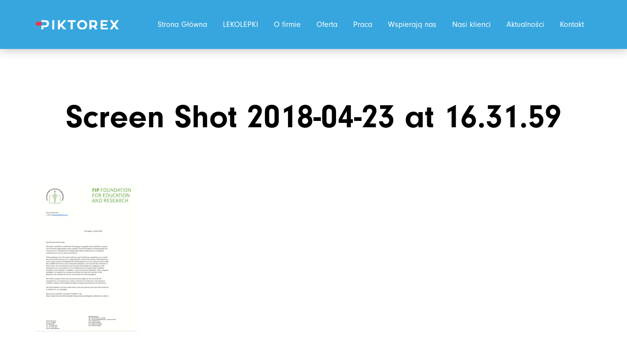

--- FILE ---
content_type: text/html
request_url: https://piktorex.pl/stanowisko-fundacji-fip-sprawie-cyberlepek/screen-shot-2018-04-23-at-16-31-59/
body_size: 4474
content:
<!DOCTYPE html>
<html lang="pl-PL">
<head>
<link rel="shortcut icon" href="images/favicon.ico" type="image/x-icon" />
<link rel="apple-touch-icon" href="images/apple-touch-icon.png" />
<link rel="apple-touch-icon" sizes="57x57" href="images/apple-touch-icon-57x57.png" />
<link rel="apple-touch-icon" sizes="72x72" href="images/apple-touch-icon-72x72.png" />
<link rel="apple-touch-icon" sizes="76x76" href="images/apple-touch-icon-76x76.png" />
<link rel="apple-touch-icon" sizes="114x114" href="images/apple-touch-icon-114x114.png" />
<link rel="apple-touch-icon" sizes="120x120" href="images/apple-touch-icon-120x120.png" />
<link rel="apple-touch-icon" sizes="144x144" href="images/apple-touch-icon-144x144.png" />
<link rel="apple-touch-icon" sizes="152x152" href="images/apple-touch-icon-152x152.png" />
<link rel="apple-touch-icon" sizes="180x180" href="images/apple-touch-icon-180x180.png" />
<!-- Global site tag (gtag.js) - Google Analytics -->
<script async src="https://www.googletagmanager.com/gtag/js?id=UA-114317405-1"></script>
<script>
window.dataLayer = window.dataLayer || [];
function gtag(){dataLayer.push(arguments);}
gtag('js', new Date());
gtag('config', 'UA-114317405-1');
</script>
<meta charset="UTF-8">
<meta charset="UTF-8">
<title>Screen Shot 2018-04-23 at 16.31.59 - PIKTOREX - kompleksowe rozwiązania w zakresie opieki farmaceutycznej</title>
<meta name="viewport" content="width=device-width, initial-scale=1.0">
<!-- <link rel="stylesheet" href="https://piktorex.pl/wp-content/themes/piktorex/style.css" type="text/css"/> -->
<!-- <link rel="stylesheet" href="https://piktorex.pl/wp-content/themes/piktorex/css/custom-styles.css"> -->
<!-- <link rel="stylesheet" href="https://piktorex.pl/wp-content/themes/piktorex/css/font-awesome.min.css"> -->
<script src="https://use.typekit.net/haf4uxp.js"></script>
<script>try{Typekit.load({ async: true });}catch(e){}</script>
<meta name='robots' content='index, follow, max-image-preview:large, max-snippet:-1, max-video-preview:-1' />
<!-- This site is optimized with the Yoast SEO plugin v21.7 - https://yoast.com/wordpress/plugins/seo/ -->
<meta name="description" content="Oferta PIKTOREX to rozwiązania w zakresie opieki farmaceutycznej a konkretnie: Piktorgramy farmaceutyczne, Compliance pacjenta, Opiekę farmaceutyczną, Szkolenia farmaceutów, Doradztwo farmaceutyczne, Szkolenia dla lekarzy." />
<link rel="canonical" href="https://piktorex.pl/stanowisko-fundacji-fip-sprawie-cyberlepek/screen-shot-2018-04-23-at-16-31-59/" />
<meta property="og:locale" content="pl_PL" />
<meta property="og:type" content="article" />
<meta property="og:title" content="Screen Shot 2018-04-23 at 16.31.59 - PIKTOREX - kompleksowe rozwiązania w zakresie opieki farmaceutycznej" />
<meta property="og:description" content="Oferta PIKTOREX to rozwiązania w zakresie opieki farmaceutycznej a konkretnie: Piktorgramy farmaceutyczne, Compliance pacjenta, Opiekę farmaceutyczną, Szkolenia farmaceutów, Doradztwo farmaceutyczne, Szkolenia dla lekarzy." />
<meta property="og:url" content="https://piktorex.pl/stanowisko-fundacji-fip-sprawie-cyberlepek/screen-shot-2018-04-23-at-16-31-59/" />
<meta property="og:site_name" content="PIKTOREX - kompleksowe rozwiązania w zakresie opieki farmaceutycznej" />
<meta property="article:publisher" content="https://www.facebook.com/piktorex/" />
<meta property="og:image" content="https://piktorex.pl/stanowisko-fundacji-fip-sprawie-cyberlepek/screen-shot-2018-04-23-at-16-31-59" />
<meta property="og:image:width" content="1054" />
<meta property="og:image:height" content="1516" />
<meta property="og:image:type" content="image/png" />
<script type="application/ld+json" class="yoast-schema-graph">{"@context":"https://schema.org","@graph":[{"@type":"WebPage","@id":"https://piktorex.pl/stanowisko-fundacji-fip-sprawie-cyberlepek/screen-shot-2018-04-23-at-16-31-59/","url":"https://piktorex.pl/stanowisko-fundacji-fip-sprawie-cyberlepek/screen-shot-2018-04-23-at-16-31-59/","name":"Screen Shot 2018-04-23 at 16.31.59 - PIKTOREX - kompleksowe rozwiązania w zakresie opieki farmaceutycznej","isPartOf":{"@id":"https://piktorex.pl/#website"},"primaryImageOfPage":{"@id":"https://piktorex.pl/stanowisko-fundacji-fip-sprawie-cyberlepek/screen-shot-2018-04-23-at-16-31-59/#primaryimage"},"image":{"@id":"https://piktorex.pl/stanowisko-fundacji-fip-sprawie-cyberlepek/screen-shot-2018-04-23-at-16-31-59/#primaryimage"},"thumbnailUrl":"https://piktorex.pl/wp-content/uploads/2018/04/Screen-Shot-2018-04-23-at-16.31.59.png","datePublished":"2018-04-29T06:59:56+00:00","dateModified":"2018-04-29T06:59:56+00:00","description":"Oferta PIKTOREX to rozwiązania w zakresie opieki farmaceutycznej a konkretnie: Piktorgramy farmaceutyczne, Compliance pacjenta, Opiekę farmaceutyczną, Szkolenia farmaceutów, Doradztwo farmaceutyczne, Szkolenia dla lekarzy.","breadcrumb":{"@id":"https://piktorex.pl/stanowisko-fundacji-fip-sprawie-cyberlepek/screen-shot-2018-04-23-at-16-31-59/#breadcrumb"},"inLanguage":"pl-PL","potentialAction":[{"@type":"ReadAction","target":["https://piktorex.pl/stanowisko-fundacji-fip-sprawie-cyberlepek/screen-shot-2018-04-23-at-16-31-59/"]}]},{"@type":"ImageObject","inLanguage":"pl-PL","@id":"https://piktorex.pl/stanowisko-fundacji-fip-sprawie-cyberlepek/screen-shot-2018-04-23-at-16-31-59/#primaryimage","url":"https://piktorex.pl/wp-content/uploads/2018/04/Screen-Shot-2018-04-23-at-16.31.59.png","contentUrl":"https://piktorex.pl/wp-content/uploads/2018/04/Screen-Shot-2018-04-23-at-16.31.59.png","width":1054,"height":1516},{"@type":"BreadcrumbList","@id":"https://piktorex.pl/stanowisko-fundacji-fip-sprawie-cyberlepek/screen-shot-2018-04-23-at-16-31-59/#breadcrumb","itemListElement":[{"@type":"ListItem","position":1,"name":"Strona główna","item":"https://piktorex.pl/"},{"@type":"ListItem","position":2,"name":"Stanowisko Fundacji FIP w sprawie Cyberlepek","item":"https://piktorex.pl/stanowisko-fundacji-fip-sprawie-cyberlepek/"},{"@type":"ListItem","position":3,"name":"Screen Shot 2018-04-23 at 16.31.59"}]},{"@type":"WebSite","@id":"https://piktorex.pl/#website","url":"https://piktorex.pl/","name":"PIKTOREX - kompleksowe rozwiązania w zakresie opieki farmaceutycznej","description":"Nowoczesne rozwiązania w zakresie opieki farmaceutycznej i compliance","potentialAction":[{"@type":"SearchAction","target":{"@type":"EntryPoint","urlTemplate":"https://piktorex.pl/?s={search_term_string}"},"query-input":"required name=search_term_string"}],"inLanguage":"pl-PL"}]}</script>
<!-- / Yoast SEO plugin. -->
<link rel="alternate" type="application/rss+xml" title="PIKTOREX - kompleksowe rozwiązania w zakresie opieki farmaceutycznej &raquo; Screen Shot 2018-04-23 at 16.31.59 Kanał z komentarzami" href="https://piktorex.pl/stanowisko-fundacji-fip-sprawie-cyberlepek/screen-shot-2018-04-23-at-16-31-59/feed/" />
<!-- <link rel='stylesheet' id='wp-block-library-css' href='https://piktorex.pl/wp-includes/css/dist/block-library/style.min.css?ver=6.4.4' type='text/css' media='all' /> -->
<link rel="stylesheet" type="text/css" href="//piktorex.pl/wp-content/cache/wpfc-minified/30ft6uj9/dct02.css" media="all"/>
<style id='classic-theme-styles-inline-css' type='text/css'>
/*! This file is auto-generated */
.wp-block-button__link{color:#fff;background-color:#32373c;border-radius:9999px;box-shadow:none;text-decoration:none;padding:calc(.667em + 2px) calc(1.333em + 2px);font-size:1.125em}.wp-block-file__button{background:#32373c;color:#fff;text-decoration:none}
</style>
<style id='global-styles-inline-css' type='text/css'>
body{--wp--preset--color--black: #000000;--wp--preset--color--cyan-bluish-gray: #abb8c3;--wp--preset--color--white: #ffffff;--wp--preset--color--pale-pink: #f78da7;--wp--preset--color--vivid-red: #cf2e2e;--wp--preset--color--luminous-vivid-orange: #ff6900;--wp--preset--color--luminous-vivid-amber: #fcb900;--wp--preset--color--light-green-cyan: #7bdcb5;--wp--preset--color--vivid-green-cyan: #00d084;--wp--preset--color--pale-cyan-blue: #8ed1fc;--wp--preset--color--vivid-cyan-blue: #0693e3;--wp--preset--color--vivid-purple: #9b51e0;--wp--preset--gradient--vivid-cyan-blue-to-vivid-purple: linear-gradient(135deg,rgba(6,147,227,1) 0%,rgb(155,81,224) 100%);--wp--preset--gradient--light-green-cyan-to-vivid-green-cyan: linear-gradient(135deg,rgb(122,220,180) 0%,rgb(0,208,130) 100%);--wp--preset--gradient--luminous-vivid-amber-to-luminous-vivid-orange: linear-gradient(135deg,rgba(252,185,0,1) 0%,rgba(255,105,0,1) 100%);--wp--preset--gradient--luminous-vivid-orange-to-vivid-red: linear-gradient(135deg,rgba(255,105,0,1) 0%,rgb(207,46,46) 100%);--wp--preset--gradient--very-light-gray-to-cyan-bluish-gray: linear-gradient(135deg,rgb(238,238,238) 0%,rgb(169,184,195) 100%);--wp--preset--gradient--cool-to-warm-spectrum: linear-gradient(135deg,rgb(74,234,220) 0%,rgb(151,120,209) 20%,rgb(207,42,186) 40%,rgb(238,44,130) 60%,rgb(251,105,98) 80%,rgb(254,248,76) 100%);--wp--preset--gradient--blush-light-purple: linear-gradient(135deg,rgb(255,206,236) 0%,rgb(152,150,240) 100%);--wp--preset--gradient--blush-bordeaux: linear-gradient(135deg,rgb(254,205,165) 0%,rgb(254,45,45) 50%,rgb(107,0,62) 100%);--wp--preset--gradient--luminous-dusk: linear-gradient(135deg,rgb(255,203,112) 0%,rgb(199,81,192) 50%,rgb(65,88,208) 100%);--wp--preset--gradient--pale-ocean: linear-gradient(135deg,rgb(255,245,203) 0%,rgb(182,227,212) 50%,rgb(51,167,181) 100%);--wp--preset--gradient--electric-grass: linear-gradient(135deg,rgb(202,248,128) 0%,rgb(113,206,126) 100%);--wp--preset--gradient--midnight: linear-gradient(135deg,rgb(2,3,129) 0%,rgb(40,116,252) 100%);--wp--preset--font-size--small: 13px;--wp--preset--font-size--medium: 20px;--wp--preset--font-size--large: 36px;--wp--preset--font-size--x-large: 42px;--wp--preset--spacing--20: 0.44rem;--wp--preset--spacing--30: 0.67rem;--wp--preset--spacing--40: 1rem;--wp--preset--spacing--50: 1.5rem;--wp--preset--spacing--60: 2.25rem;--wp--preset--spacing--70: 3.38rem;--wp--preset--spacing--80: 5.06rem;--wp--preset--shadow--natural: 6px 6px 9px rgba(0, 0, 0, 0.2);--wp--preset--shadow--deep: 12px 12px 50px rgba(0, 0, 0, 0.4);--wp--preset--shadow--sharp: 6px 6px 0px rgba(0, 0, 0, 0.2);--wp--preset--shadow--outlined: 6px 6px 0px -3px rgba(255, 255, 255, 1), 6px 6px rgba(0, 0, 0, 1);--wp--preset--shadow--crisp: 6px 6px 0px rgba(0, 0, 0, 1);}:where(.is-layout-flex){gap: 0.5em;}:where(.is-layout-grid){gap: 0.5em;}body .is-layout-flow > .alignleft{float: left;margin-inline-start: 0;margin-inline-end: 2em;}body .is-layout-flow > .alignright{float: right;margin-inline-start: 2em;margin-inline-end: 0;}body .is-layout-flow > .aligncenter{margin-left: auto !important;margin-right: auto !important;}body .is-layout-constrained > .alignleft{float: left;margin-inline-start: 0;margin-inline-end: 2em;}body .is-layout-constrained > .alignright{float: right;margin-inline-start: 2em;margin-inline-end: 0;}body .is-layout-constrained > .aligncenter{margin-left: auto !important;margin-right: auto !important;}body .is-layout-constrained > :where(:not(.alignleft):not(.alignright):not(.alignfull)){max-width: var(--wp--style--global--content-size);margin-left: auto !important;margin-right: auto !important;}body .is-layout-constrained > .alignwide{max-width: var(--wp--style--global--wide-size);}body .is-layout-flex{display: flex;}body .is-layout-flex{flex-wrap: wrap;align-items: center;}body .is-layout-flex > *{margin: 0;}body .is-layout-grid{display: grid;}body .is-layout-grid > *{margin: 0;}:where(.wp-block-columns.is-layout-flex){gap: 2em;}:where(.wp-block-columns.is-layout-grid){gap: 2em;}:where(.wp-block-post-template.is-layout-flex){gap: 1.25em;}:where(.wp-block-post-template.is-layout-grid){gap: 1.25em;}.has-black-color{color: var(--wp--preset--color--black) !important;}.has-cyan-bluish-gray-color{color: var(--wp--preset--color--cyan-bluish-gray) !important;}.has-white-color{color: var(--wp--preset--color--white) !important;}.has-pale-pink-color{color: var(--wp--preset--color--pale-pink) !important;}.has-vivid-red-color{color: var(--wp--preset--color--vivid-red) !important;}.has-luminous-vivid-orange-color{color: var(--wp--preset--color--luminous-vivid-orange) !important;}.has-luminous-vivid-amber-color{color: var(--wp--preset--color--luminous-vivid-amber) !important;}.has-light-green-cyan-color{color: var(--wp--preset--color--light-green-cyan) !important;}.has-vivid-green-cyan-color{color: var(--wp--preset--color--vivid-green-cyan) !important;}.has-pale-cyan-blue-color{color: var(--wp--preset--color--pale-cyan-blue) !important;}.has-vivid-cyan-blue-color{color: var(--wp--preset--color--vivid-cyan-blue) !important;}.has-vivid-purple-color{color: var(--wp--preset--color--vivid-purple) !important;}.has-black-background-color{background-color: var(--wp--preset--color--black) !important;}.has-cyan-bluish-gray-background-color{background-color: var(--wp--preset--color--cyan-bluish-gray) !important;}.has-white-background-color{background-color: var(--wp--preset--color--white) !important;}.has-pale-pink-background-color{background-color: var(--wp--preset--color--pale-pink) !important;}.has-vivid-red-background-color{background-color: var(--wp--preset--color--vivid-red) !important;}.has-luminous-vivid-orange-background-color{background-color: var(--wp--preset--color--luminous-vivid-orange) !important;}.has-luminous-vivid-amber-background-color{background-color: var(--wp--preset--color--luminous-vivid-amber) !important;}.has-light-green-cyan-background-color{background-color: var(--wp--preset--color--light-green-cyan) !important;}.has-vivid-green-cyan-background-color{background-color: var(--wp--preset--color--vivid-green-cyan) !important;}.has-pale-cyan-blue-background-color{background-color: var(--wp--preset--color--pale-cyan-blue) !important;}.has-vivid-cyan-blue-background-color{background-color: var(--wp--preset--color--vivid-cyan-blue) !important;}.has-vivid-purple-background-color{background-color: var(--wp--preset--color--vivid-purple) !important;}.has-black-border-color{border-color: var(--wp--preset--color--black) !important;}.has-cyan-bluish-gray-border-color{border-color: var(--wp--preset--color--cyan-bluish-gray) !important;}.has-white-border-color{border-color: var(--wp--preset--color--white) !important;}.has-pale-pink-border-color{border-color: var(--wp--preset--color--pale-pink) !important;}.has-vivid-red-border-color{border-color: var(--wp--preset--color--vivid-red) !important;}.has-luminous-vivid-orange-border-color{border-color: var(--wp--preset--color--luminous-vivid-orange) !important;}.has-luminous-vivid-amber-border-color{border-color: var(--wp--preset--color--luminous-vivid-amber) !important;}.has-light-green-cyan-border-color{border-color: var(--wp--preset--color--light-green-cyan) !important;}.has-vivid-green-cyan-border-color{border-color: var(--wp--preset--color--vivid-green-cyan) !important;}.has-pale-cyan-blue-border-color{border-color: var(--wp--preset--color--pale-cyan-blue) !important;}.has-vivid-cyan-blue-border-color{border-color: var(--wp--preset--color--vivid-cyan-blue) !important;}.has-vivid-purple-border-color{border-color: var(--wp--preset--color--vivid-purple) !important;}.has-vivid-cyan-blue-to-vivid-purple-gradient-background{background: var(--wp--preset--gradient--vivid-cyan-blue-to-vivid-purple) !important;}.has-light-green-cyan-to-vivid-green-cyan-gradient-background{background: var(--wp--preset--gradient--light-green-cyan-to-vivid-green-cyan) !important;}.has-luminous-vivid-amber-to-luminous-vivid-orange-gradient-background{background: var(--wp--preset--gradient--luminous-vivid-amber-to-luminous-vivid-orange) !important;}.has-luminous-vivid-orange-to-vivid-red-gradient-background{background: var(--wp--preset--gradient--luminous-vivid-orange-to-vivid-red) !important;}.has-very-light-gray-to-cyan-bluish-gray-gradient-background{background: var(--wp--preset--gradient--very-light-gray-to-cyan-bluish-gray) !important;}.has-cool-to-warm-spectrum-gradient-background{background: var(--wp--preset--gradient--cool-to-warm-spectrum) !important;}.has-blush-light-purple-gradient-background{background: var(--wp--preset--gradient--blush-light-purple) !important;}.has-blush-bordeaux-gradient-background{background: var(--wp--preset--gradient--blush-bordeaux) !important;}.has-luminous-dusk-gradient-background{background: var(--wp--preset--gradient--luminous-dusk) !important;}.has-pale-ocean-gradient-background{background: var(--wp--preset--gradient--pale-ocean) !important;}.has-electric-grass-gradient-background{background: var(--wp--preset--gradient--electric-grass) !important;}.has-midnight-gradient-background{background: var(--wp--preset--gradient--midnight) !important;}.has-small-font-size{font-size: var(--wp--preset--font-size--small) !important;}.has-medium-font-size{font-size: var(--wp--preset--font-size--medium) !important;}.has-large-font-size{font-size: var(--wp--preset--font-size--large) !important;}.has-x-large-font-size{font-size: var(--wp--preset--font-size--x-large) !important;}
.wp-block-navigation a:where(:not(.wp-element-button)){color: inherit;}
:where(.wp-block-post-template.is-layout-flex){gap: 1.25em;}:where(.wp-block-post-template.is-layout-grid){gap: 1.25em;}
:where(.wp-block-columns.is-layout-flex){gap: 2em;}:where(.wp-block-columns.is-layout-grid){gap: 2em;}
.wp-block-pullquote{font-size: 1.5em;line-height: 1.6;}
</style>
<!-- <link rel='stylesheet' id='contact-form-7-css' href='https://piktorex.pl/wp-content/plugins/contact-form-7/includes/css/styles.css?ver=5.8.5' type='text/css' media='all' /> -->
<link rel="stylesheet" type="text/css" href="//piktorex.pl/wp-content/cache/wpfc-minified/9k36je0c/dct02.css" media="all"/>
<script src='//piktorex.pl/wp-content/cache/wpfc-minified/lzq6o7cv/dct02.js' type="text/javascript"></script>
<!-- <script type="text/javascript" src="https://piktorex.pl/wp-includes/js/jquery/jquery.min.js?ver=3.7.1" id="jquery-core-js"></script> -->
<!-- <script type="text/javascript" src="https://piktorex.pl/wp-includes/js/jquery/jquery-migrate.min.js?ver=3.4.1" id="jquery-migrate-js"></script> -->
<link rel="https://api.w.org/" href="https://piktorex.pl/wp-json/" /><link rel="alternate" type="application/json" href="https://piktorex.pl/wp-json/wp/v2/media/1272" /><link rel="EditURI" type="application/rsd+xml" title="RSD" href="https://piktorex.pl/xmlrpc.php?rsd" />
<meta name="generator" content="WordPress 6.4.4" />
<link rel='shortlink' href='https://piktorex.pl/?p=1272' />
<link rel="alternate" type="application/json+oembed" href="https://piktorex.pl/wp-json/oembed/1.0/embed?url=https%3A%2F%2Fpiktorex.pl%2Fstanowisko-fundacji-fip-sprawie-cyberlepek%2Fscreen-shot-2018-04-23-at-16-31-59%2F" />
<link rel="alternate" type="text/xml+oembed" href="https://piktorex.pl/wp-json/oembed/1.0/embed?url=https%3A%2F%2Fpiktorex.pl%2Fstanowisko-fundacji-fip-sprawie-cyberlepek%2Fscreen-shot-2018-04-23-at-16-31-59%2F&#038;format=xml" />
</head>
<body class="attachment attachment-template-default single single-attachment postid-1272 attachmentid-1272 attachment-png">
<header class="page">
<div class="container-fluid">
<div class="row">
<div class="wrapper">
<div class="container">
<div class="row">
<a href="https://piktorex.pl/"><div class="logo-1"></div></a>
<div class="hamburger-menu">
<div class="bar"></div>
</div>
<nav>
<ul class="navigation"><li><a href="https://piktorex.pl/" class="link">Strona Główna</a><span style="display:none;" class="ga-tracking" data-method="_trackEvent" data-category="" data-action="" data-label="" data-value="" data-noninteraction=""></span></li>
<li><a href="https://piktorex.pl/lekolepki/" class="link">LEKOLEPKI</a><span style="display:none;" class="ga-tracking" data-method="_trackEvent" data-category="" data-action="" data-label="" data-value="" data-noninteraction=""></span></li>
<li><a href="https://piktorex.pl/o-firmie/" class="link">O firmie</a><span style="display:none;" class="ga-tracking" data-method="_trackEvent" data-category="" data-action="" data-label="" data-value="" data-noninteraction=""></span></li>
<li><a href="https://piktorex.pl/oferta/" class="link">Oferta</a><span style="display:none;" class="ga-tracking" data-method="_trackEvent" data-category="" data-action="" data-label="" data-value="" data-noninteraction=""></span></li>
<li><a href="https://piktorex.pl/praca/" class="link">Praca</a><span style="display:none;" class="ga-tracking" data-method="_trackEvent" data-category="" data-action="" data-label="" data-value="" data-noninteraction=""></span></li>
<li><a href="https://piktorex.pl/wspieraja-nas/" class="link">Wspierają nas</a><span style="display:none;" class="ga-tracking" data-method="_trackEvent" data-category="" data-action="" data-label="" data-value="" data-noninteraction=""></span></li>
<li><a href="https://piktorex.pl/nasi-klienci/" class="link">Nasi klienci</a><span style="display:none;" class="ga-tracking" data-method="_trackEvent" data-category="" data-action="" data-label="" data-value="" data-noninteraction=""></span></li>
<li><a href="https://piktorex.pl/aktualnosci/" class="link">Aktualności</a><span style="display:none;" class="ga-tracking" data-method="_trackEvent" data-category="" data-action="" data-label="" data-value="" data-noninteraction=""></span></li>
<li><a href="https://piktorex.pl/kontakt/" class="link">Kontakt</a><span style="display:none;" class="ga-tracking" data-method="_trackEvent" data-category="" data-action="" data-label="" data-value="" data-noninteraction=""></span></li>
</ul>						</nav>
</div>
</div>
</div>
</div>
</div>
</header>
<section class="single">
<div class="container">
<div class="row">
<div class="col-lg-12 col-md-12 col-sm-12 col-xs-12">
<div class="posts" id="post-1272" class="post-1272 attachment type-attachment status-inherit hentry">
<h2> 
Screen Shot 2018-04-23 at 16.31.59			            </h2>
<div class="content">
<p class="attachment"><a href='https://piktorex.pl/wp-content/uploads/2018/04/Screen-Shot-2018-04-23-at-16.31.59.png'><img title="PIKTOREX - kompleksowe rozwiązania w zakresie opieki farmaceutycznej  "fetchpriority="high" decoding="async" width="209" height="300" src="https://piktorex.pl/wp-content/uploads/2018/04/Screen-Shot-2018-04-23-at-16.31.59-209x300.png" class="attachment-medium size-medium" alt="PIKTOREX - kompleksowe rozwiązania w zakresie opieki farmaceutycznej  " srcset="https://piktorex.pl/wp-content/uploads/2018/04/Screen-Shot-2018-04-23-at-16.31.59-209x300.png 209w, https://piktorex.pl/wp-content/uploads/2018/04/Screen-Shot-2018-04-23-at-16.31.59-768x1105.png 768w, https://piktorex.pl/wp-content/uploads/2018/04/Screen-Shot-2018-04-23-at-16.31.59-712x1024.png 712w, https://piktorex.pl/wp-content/uploads/2018/04/Screen-Shot-2018-04-23-at-16.31.59.png 1054w" sizes="(max-width: 209px) 100vw, 209px" /></a></p>
</div>                  
</div>
</div>
</div>
</div>
</section>
﻿
<footer class="page">
<div class="copyright">
<div class="container">
<div class="row">
<div class="col-lg-6 col-md-6 col-sm-6 col-xs-12 left-content">
<span>PIKTOREX © 2018 | Wszystkie prawa zastrzeżone.</span>
</div>
</div>
</div>
</div>
</footer>
<script src="https://piktorex.pl/wp-content/themes/piktorex/js/jquery.js"></script>
<script src="https://piktorex.pl/wp-content/themes/piktorex/js/scripts.js"></script>
<script type="text/javascript" src="https://piktorex.pl/wp-content/plugins/contact-form-7/includes/swv/js/index.js?ver=5.8.5" id="swv-js"></script>
<script type="text/javascript" id="contact-form-7-js-extra">
/* <![CDATA[ */
var wpcf7 = {"api":{"root":"https:\/\/piktorex.pl\/wp-json\/","namespace":"contact-form-7\/v1"}};
/* ]]> */
</script>
<script type="text/javascript" src="https://piktorex.pl/wp-content/plugins/contact-form-7/includes/js/index.js?ver=5.8.5" id="contact-form-7-js"></script>
<script type="text/javascript" id="wpcf7-ga-events-js-before">
/* <![CDATA[ */
var cf7GASendActions = {"invalid":"true","spam":"true","mail_sent":"true","mail_failed":"true","sent":"false"}, cf7FormIDs = {"ID_61":"Formularz kontaktowy"};
/* ]]> */
</script>
<script type="text/javascript" src="https://piktorex.pl/wp-content/plugins/cf7-google-analytics/js/cf7-google-analytics.min.js?ver=1.8.10" id="wpcf7-ga-events-js"></script>
<script type="text/javascript" src="https://piktorex.pl/wp-content/plugins/ganmct-master/js/plugin.js?ver=1.0.5" id="ga-tracking-js"></script>
</body>
</html><!-- WP Fastest Cache file was created in 0.26219511032104 seconds, on 17-06-24 21:43:11 -->